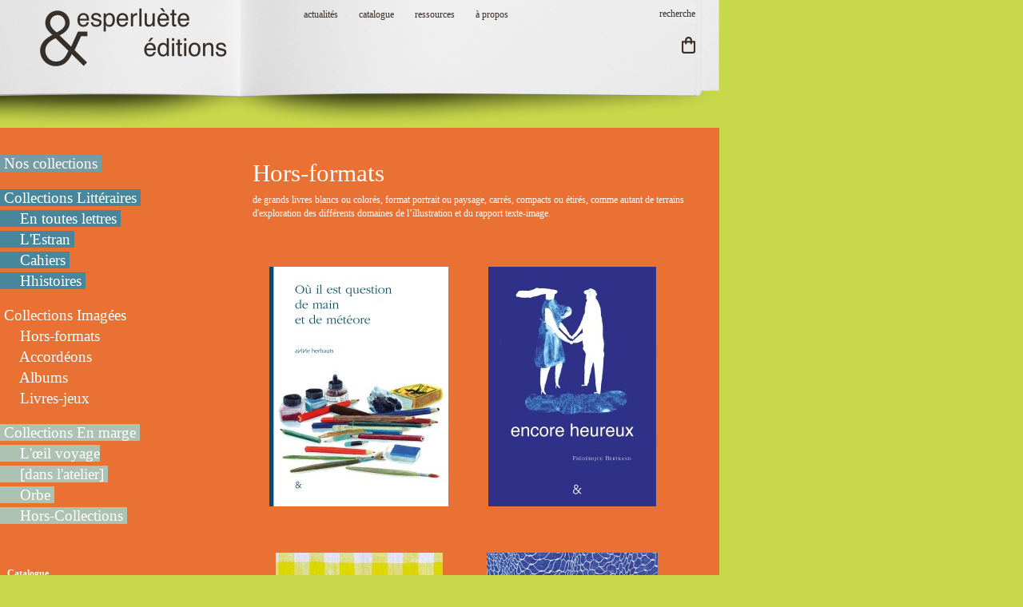

--- FILE ---
content_type: text/html; charset=utf-8
request_url: https://esperluete.be/index.php/catalogue-2/images/hors-formats/enqu%EF%BF%BD%EF%BF%BDtes-au-tampon-detail
body_size: 9603
content:
<!DOCTYPE html>
<html xmlns="http://www.w3.org/1999/xhtml" xml:lang="fr-fr" lang="fr-fr" dir="ltr">
<head>
  <base href="https://esperluete.be/index.php/catalogue-2/images/hors-formats/enqu%EF%BF%BD%EF%BF%BDtes-au-tampon-detail" />
  <meta http-equiv="content-type" content="text/html; charset=utf-8" />
  <meta name="title" content="Hors-formats" />
  <meta name="generator" content="Joomla! - Open Source Content Management" />
  <title>Hors-formats</title>
  <link href="https://esperluete.be/index.php/catalogue-2/images/hors-formats" rel="canonical" />
  <link href="/templates/imagees01/favicon.ico" rel="shortcut icon" type="image/vnd.microsoft.icon" />
  <link href="https://esperluete.be/index.php/component/search/?Itemid=258&amp;limit=int&amp;virtuemart_category_id=15&amp;format=opensearch" rel="search" title="Valider Les éditions Esperluète" type="application/opensearchdescription+xml" />
  <link rel="stylesheet" href="/components/com_virtuemart/assets/css/vm-ltr-common.css?vmver=9204" type="text/css" />
  <link rel="stylesheet" href="/components/com_virtuemart/assets/css/vm-ltr-site.css?vmver=9204" type="text/css" />
  <link rel="stylesheet" href="/components/com_virtuemart/assets/css/vm-ltr-reviews.css?vmver=9204" type="text/css" />
  <link rel="stylesheet" href="/components/com_virtuemart/assets/css/chosen.css?vmver=9204" type="text/css" />
  <link rel="stylesheet" href="/components/com_virtuemart/assets/css/jquery.fancybox-1.3.4.css?vmver=9204" type="text/css" />
  <link rel="stylesheet" href="/templates/imagees01/css/bootstrap.css" type="text/css" />
  <link rel="stylesheet" href="/templates/imagees01/css/template.css" type="text/css" />
  <script src="/media/jui/js/jquery.min.js" type="text/javascript"></script>
  <script src="/media/jui/js/jquery-noconflict.js" type="text/javascript"></script>
  <script src="/media/jui/js/jquery-migrate.min.js" type="text/javascript"></script>
  <script src="/components/com_virtuemart/assets/js/jquery-ui.min.js?vmver=1.9.2" type="text/javascript"></script>
  <script src="/components/com_virtuemart/assets/js/jquery.ui.autocomplete.html.js" type="text/javascript"></script>
  <script src="/components/com_virtuemart/assets/js/jquery.noconflict.js" type="text/javascript" async="async"></script>
  <script src="/components/com_virtuemart/assets/js/vmsite.js?vmver=9204" type="text/javascript"></script>
  <script src="/components/com_virtuemart/assets/js/chosen.jquery.min.js?vmver=9204" type="text/javascript"></script>
  <script src="/components/com_virtuemart/assets/js/vmprices.js?vmver=9204" type="text/javascript"></script>
  <script src="/components/com_virtuemart/assets/js/fancybox/jquery.fancybox-1.3.4.pack.js?vmver=9204" type="text/javascript" defer="defer"></script>
  <script src="/components/com_virtuemart/assets/js/dynupdate.js?vmver=9204" type="text/javascript"></script>
  <script src="/templates/imagees01/js/jui/bootstrap.min.js" type="text/javascript"></script>
  <script type="text/javascript">
if (typeof Virtuemart === "undefined")
	Virtuemart = {};Virtuemart.vmSiteurl = vmSiteurl = 'https://esperluete.be/' ;
Virtuemart.vmLang = vmLang = "&lang=fr";
Virtuemart.vmLangTag = vmLangTag = "fr";
Itemid = '&Itemid=258';
Virtuemart.addtocart_popup = "1" ;
  </script>

<meta name="viewport" content="width=device-width, initial-scale=1">
<script type="text/javascript" src="https://esperluete.be/templates/imagees01/js/totop.js">
</script>
<script type="text/javascript" src="https://esperluete.be/templates/imagees01/js/Customjs.js">
</script>
<style type="text/css">
@media only screen and (min-width : 1025px) {
.ttr_title_style, header .ttr_title_style a, header .ttr_title_style a:link, header .ttr_title_style a:visited, header .ttr_title_style a:hover {
font-size:28px;
color:;
}
.ttr_slogan_style {
font-size:16px;
color:;
}
h1.ttr_block_heading, h2.ttr_block_heading, h3.ttr_block_heading, h4.ttr_block_heading, h5.ttr_block_heading, h6.ttr_block_heading, p.ttr_block_heading {
font-size:18px;
color:#ffffff;
}
h1.ttr_verticalmenu_heading, h2.ttr_verticalmenu_heading, h3.ttr_verticalmenu_heading, h4.ttr_verticalmenu_heading, h5.ttr_verticalmenu_heading, h6.ttr_verticalmenu_heading, p.ttr_verticalmenu_heading {
font-size:18px;
color:#ffffff;
}
#ttr_copyright a {
font-size:px;
color:;
}
#ttr_footer_designed_by_links{
font-size:12px;
color:#ffffff;
}
#ttr_footer_designed_by_links a, #ttr_footer_designed_by_links a:link, #ttr_footer_designed_by_links a:visited, #ttr_footer_designed_by_links a:hover {
font-size:px;
color:;
}
}
</style>
<script type="text/javascript" src="https://esperluete.be/templates/imagees01/js/height.js">
</script>
<link rel="stylesheet" href="/templates/system/css/system.css" type="text/css" />
<!--[if lte IE 8]>
<link rel="stylesheet"  href="/templates/imagees01/css/menuie.css" type="text/css"/>
<link rel="stylesheet"  href="/templates/imagees01/css/vmenuie.css" type="text/css"/>
<![endif]-->
<!--[if IE 7]>
<style type="text/css" media="screen">
#ttr_vmenu_items  li.ttr_vmenu_items_parent {display:inline;}
</style>
<![endif]-->
<!--[if lt IE 9]>
<script type="text/javascript" src="https://esperluete.be/templates/imagees01/js/html5shiv.js">
</script>
<script type="text/javascript" src="https://esperluete.be/templates/imagees01/js/respond.min.js">
</script>
<![endif]-->
</head>
<body>
<div class="totopshow">
<a href="#" class="back-to-top"><img alt="Back to Top" src="https://esperluete.be/templates/imagees01/images/gototop.png"/></a>
</div>
<div id="ttr_page" class="container">
<div class="ttr_banner_header">
</div>
<div style="height:0px;width:0px;overflow:hidden;-webkit-margin-top-collapse: separate;"></div>
<header id="ttr_header">
<div id="ttr_header_inner">
<div class="innermenu"><div style="height:0px;width:0px;overflow:hidden;-webkit-margin-top-collapse: separate;"></div>
<nav id="ttr_menu" class="navbar-default navbar">
<div id="ttr_menu_inner_in">
<div class="menuforeground">
</div>
<div id="navigationmenu">
<div class="navbar-header">
<button id="nav-expander" data-target=".nav-menu" data-toggle="collapse" class="navbar-toggle" type="button">
<span class="sr-only">
</span>
<span class="icon-bar">
</span>
<span class="icon-bar">
</span>
<span class="icon-bar">
</span>
</button>
</div>
<div class="menu-center collapse navbar-collapse nav-menu">
<ul class="ttr_menu_items nav navbar-nav navbar-left nav-pills ">
<li class="ttr_menu_items_parent dropdown"><a  class="ttr_menu_items_parent_link_arrow dropdown-toggle" href="/index.php" data-toggle="dropdown" ><span class="menuchildicon"></span>actualités</a><hr class="horiz_separator" /><ul role="menu" class="child dropdown-menu"><li ><a  href="/index.php/actualites/agenda"  ><span class="menuchildicon"></span>agenda</a><hr class="separator" /></li><li ><a  href="/index.php/actualites/presse"  ><span class="menuchildicon"></span>presse</a><hr class="separator" /></li><li ><a  href="/index.php/actualites/prix-et-distinctions"  ><span class="menuchildicon"></span>prix littéraires</a><hr class="separator" /></li></ul></li><li class="ttr_menu_items_parent dropdown"><a  class="ttr_menu_items_parent_link_arrow dropdown-toggle" href="/index.php/catalogue" data-toggle="dropdown" ><span class="menuchildicon"></span>catalogue</a><hr class="horiz_separator" /><ul role="menu" class="child dropdown-menu"><li ><a  href="/index.php/catalogue/litteratures"  ><span class="menuchildicon"></span>collections Littéraires</a><hr class="separator" /></li><li ><a  href="/index.php/catalogue/images"  ><span class="menuchildicon"></span>collections Imagées</a><hr class="separator" /></li><li ><a  href="/index.php/catalogue/dans-l-atelier"  ><span class="menuchildicon"></span>collections En marge</a><hr class="separator" /></li><li ><span
    >-----------------------------</span>
<hr class="separator" /></li><li ><a  href="/index.php/catalogue/par-titre"  ><span class="menuchildicon"></span>par titre</a><hr class="separator" /></li><li ><a  href="/index.php/catalogue/par-auteur"  ><span class="menuchildicon"></span>par auteur</a><hr class="separator" /></li><li ><a  href="/index.php/catalogue/par-mot-clef"  ><span class="menuchildicon"></span>par mot-clef</a><hr class="separator" /></li></ul></li><li class="ttr_menu_items_parent dropdown"><a  class="ttr_menu_items_parent_link_arrow dropdown-toggle" href="/index.php/espace-pro" data-toggle="dropdown" ><span class="menuchildicon"></span>ressources</a><hr class="horiz_separator" /><ul role="menu" class="child dropdown-menu"><li ><a  href="/index.php/espace-pro/expos-a-louer"  ><span class="menuchildicon"></span>expositions</a><hr class="separator" /></li><li ><a  href="/index.php/espace-pro/ateliers-et-animations"  ><span class="menuchildicon"></span>ateliers et animations</a><hr class="separator" /></li><li ><a  href="/index.php/espace-pro/lectures"  ><span class="menuchildicon"></span>fiches pédagogiques</a><hr class="separator" /></li></ul></li><li class="ttr_menu_items_parent dropdown"><a  class="ttr_menu_items_parent_link_arrow dropdown-toggle" href="/index.php/qui-sommes-nous" data-toggle="dropdown" ><span class="menuchildicon"></span>à propos</a><hr class="horiz_separator" /><ul role="menu" class="child dropdown-menu"><li class="dropdown dropdown-submenu"><a  class="subchild dropdown-toggle"  href="#" data-toggle="dropdown" ><span class="menuchildicon"></span>présentation</a><hr class="separator" /><ul role="menu" class="dropdown-menu sub-menu"id="dropdown-menu"><li ><a  href="/index.php/qui-sommes-nous/presentation-fr-nl-en/fr"  ><span class="menuchildicon"></span>français</a><hr class="separator" /></li><li ><a  href="/index.php/qui-sommes-nous/presentation-fr-nl-en/nl"  ><span class="menuchildicon"></span>nederlands</a><hr class="separator" /></li><li ><a  href="/index.php/qui-sommes-nous/presentation-fr-nl-en/en"  ><span class="menuchildicon"></span>english</a><hr class="separator" /></li></ul></li><li ><a  href="/index.php/qui-sommes-nous/contacts"  ><span class="menuchildicon"></span>contact</a><hr class="separator" /></li><li ><a  href="/index.php/qui-sommes-nous/diffusion-distribution"  ><span class="menuchildicon"></span>diffusion-distribution</a><hr class="separator" /></li><li ><a  href="/index.php/qui-sommes-nous/points-de-ventes"  ><span class="menuchildicon"></span>points de vente</a><hr class="separator" /></li><li ><a  href="/index.php/qui-sommes-nous/conditions-de-vente"  ><span class="menuchildicon"></span>vente en ligne</a><hr class="separator" /></li><li ><a  href="/index.php/qui-sommes-nous/droits-etrangers"  ><span class="menuchildicon"></span>foreign rights</a><hr class="separator" /></li><li ><a  href="/index.php/qui-sommes-nous/les-editeurs-associes-et-le-festival-raccord-s"  ><span class="menuchildicon"></span>les Éditeurs Associés</a><hr class="separator" /></li><li ><a  href="/index.php/qui-sommes-nous/liens"  ><span class="menuchildicon"></span>liens utiles</a><hr class="separator" /></li></ul></li></ul>
<div class="clearfix"></div>
 
</div>
</div>
</div>
</nav>

</div>
<a class="logo" href=http://www.esperluete.be target="_self">
<img  src="https://esperluete.be/templates/imagees01/logo.png"  class="ttr_header_logo" alt="logo" />
</a><div class=headerposition1>
<div style="height:0px;width:0px;overflow:hidden;-webkit-margin-top-collapse: separate;"></div><div class="ttr_block"><div style="height:0px;width:0px;overflow:hidden;-webkit-margin-top-collapse: separate;"></div><div class="ttr_block_without_header"></div><div class="ttr_block_content"><form action="/index.php/catalogue-2/images/hors-formats" method="post">
<div class="search">
<div><input name="searchword" id="mod-search-searchword" maxlength="200" class="boxcolor" type="text" size="0" value=" recherche"  onblur="if (this.value=='') this.value=' recherche';" onfocus="if (this.value==' recherche') this.value='';" /><div style="clear:both;"></div></div><input type="hidden" name="task" value="search"/>
<input type="hidden" name="option" value="com_search" />
<input type="hidden" name="Itemid" value="258"/>
</div>
</form>
</div></div><div style="height:0px;width:0px;overflow:hidden;-webkit-margin-top-collapse: separate;"></div><div style="height:0px;width:0px;overflow:hidden;-webkit-margin-top-collapse: separate;"></div><div class="ttr_block"><div style="height:0px;width:0px;overflow:hidden;-webkit-margin-top-collapse: separate;"></div><div class="ttr_block_without_header"></div><div class="ttr_block_content">

<div class="custom"  >
	<p>  </p>
<form action="https://www.paypal.com/cgi-bin/webscr" method="post" target="paypal"><input name="cmd" type="hidden" value="_s-xclick" /> <input name="encrypted" type="hidden" value="-----BEGIN [base64]/G2DJg5Xa3TufFQxDjVIYRA6yy/UdQ6e8o3GQciQG0EDOZruWGUAn6PApSfnqJPhK9If4a7ukwXTGYTVY9JH5vOD0CjwTvTELMAkGBSsOAwIaBQAwUwYJKoZIhvcNAQcBMBQGCCqGSIb3DQMHBAgo7cx0uU8enoAwCZqxWvGQ6MFUTNrrCCoql1+XmTgqVobfBRYt2R1x/[base64]/ETMS1ycjtkpkvjXZe9k+6CieLuLsPumsJ7QC1odNz3sJiCbs2wC0nLE0uLGaEtXynIgRqIddYCHx88pb5HTXv4SZeuv0Rqq4+axW9PLAAATU8w04qqjaSXgbGLP3NmohqM6bV9kZZwZLR/klDaQGo1u9uDb9lr4Yn+rBQIDAQABo4HuMIHrMB0GA1UdDgQWBBSWn3y7xm8XvVk/UtcKG+wQ1mSUazCBuwYDVR0jBIGzMIGwgBSWn3y7xm8XvVk/[base64]/zANBgkqhkiG9w0BAQUFAAOBgQCBXzpWmoBa5e9fo6ujionW1hUhPkOBakTr3YCDjbYfvJEiv/2P+IobhOGJr85+XHhN0v4gUkEDI8r2/rNk1m0GA8HKddvTjyGw/XqXa+LSTlDYkqI8OwR8GEYj4efEtcRpRYBxV8KxAW93YDWzFGvruKnnLbDAF6VR5w/[base64]/82EZSd1yMQ/l7a56lP8doBHGBd0PeOjmeZMmntNUb0ogBeVoT1/7j+BxawY3yCyhvAJC6cCcE/xbiXzV/thkbGKgYXTEfRB2Zm3vGZ+HcDMT8bVvalJ/lInD9Tb15j+Mm7HNdaoYbGn6RWGC+PhEy02xTDN4ma6EmUYQ==-----END PKCS7-----" /> <input alt="PayPal, le réflexe sécurité pour payer en ligne" height="21" name="submit" src="http://www.esperluete.be/bouton/panier.png" type="image" width="17" align="right" /> <img src="https://www.paypalobjects.com/fr_FR/i/scr/pixel.gif" alt="" width="1" height="1" border="0" /></form></div>
</div></div><div style="height:0px;width:0px;overflow:hidden;-webkit-margin-top-collapse: separate;"></div>
</div>
</div>
</header>
<div class="ttr_banner_header">
</div>
<div id="ttr_content_and_sidebar_container">
<aside id="ttr_sidebar_left">
<div id="ttr_sidebar_left_margin">
<div style="height:0px;width:0px;overflow:hidden;-webkit-margin-top-collapse: separate;"></div>
<div class="ttr_sidebar_left_padding"><div style="height:0px;width:0px;overflow:hidden;-webkit-margin-top-collapse: separate;"></div><div class="ttr_block"><div style="height:0px;width:0px;overflow:hidden;-webkit-margin-top-collapse: separate;"></div><div class="ttr_block_without_header"></div><div class="ttr_block_content">

<div class="custom"  >
	</div>
</div></div><div style="height:0px;width:0px;overflow:hidden;-webkit-margin-top-collapse: separate;"></div></div><div class="ttr_sidebar_left_padding"><div style="height:0px;width:0px;overflow:hidden;-webkit-margin-top-collapse: separate;"></div><div class="ttr_block"><div style="height:0px;width:0px;overflow:hidden;-webkit-margin-top-collapse: separate;"></div><div class="ttr_block_without_header"></div><div class="ttr_block_content"></div></div><div style="height:0px;width:0px;overflow:hidden;-webkit-margin-top-collapse: separate;"></div></div><div class="ttr_sidebar_left_padding"><div style="height:0px;width:0px;overflow:hidden;-webkit-margin-top-collapse: separate;"></div><div class="ttr_blockcollections"><div style="height:0px;width:0px;overflow:hidden;-webkit-margin-top-collapse: separate;"></div><div class="ttr_block_without_header"></div><div class="ttr_block_content">

<div class="customcollections"  >
	<p><span style="text-decoration: none; line-height: 1.4; font-size: 14pt; background-color: #759da5;"> Nos collections </span></p>
<p> </p>
<p><a style="text-decoration: none; line-height: 1.4; background-color: #48879b;" href="/index.php/catalogue/litteratures"><span style="text-decoration: none; line-height: 1.4; font-size: 14pt; background-color: #48879b;"> Collections Littéraires </span></a></p>
<p><a style="text-decoration: none; line-height: 1.4; background-color: #48879b;" href="/index.php/catalogue-2/litteratures/en-toutes-lettres"><span style="text-decoration: none; line-height: 1.4; font-size: 14pt; background-color: #48879b;">     En toutes lettres  </span></a><br /><a style="text-decoration: none; line-height: 1.4; background-color: #48879b;" href="/index.php/catalogue-2/litteratures/l-estran"><span style="text-decoration: none; line-height: 1.4; font-size: 14pt; background-color: #48879b;">     L'Estran  </span></a><br /><a style="text-decoration: none; line-height: 1.4; background-color: #48879b;" href="/index.php/catalogue-2/litteratures/cahiers"><span style="text-decoration: none; line-height: 1.4; font-size: 14pt; background-color: #48879b;">     Cahiers  </span></a><br /><a style="text-decoration: none; line-height: 1.4; background-color: #48879b;" href="/index.php/catalogue-2/litteratures/hhistoires"><span style="text-decoration: none; line-height: 1.4; font-size: 14pt; background-color: #48879b;">     Hhistoires </span></a></p>
<p> </p>
<p><a style="text-decoration: none; line-height: 1.4; background-color: #e97134;" href="/index.php/catalogue/images"><span style="text-decoration: none; line-height: 1.4; font-size: 14pt; background-color: #e97134;"> Collections Imagées </span></a></p>
<p><a style="text-decoration: none; line-height: 1.4; background-color: #e97134;" href="/index.php/catalogue-2/images/hors-formats"><span style="text-decoration: none; line-height: 1.4; font-size: 14pt; background-color: #e97134;">     Hors-formats </span></a><br /><a style="text-decoration: none; line-height: 1.4; background-color: #e97134;" href="/index.php/catalogue-2/images/accordeons"><span style="text-decoration: none; line-height: 1.4; font-size: 14pt; background-color: #e97134;">     Accordéons </span></a><br /><a style="text-decoration: none; line-height: 1.4; background-color: #e97134;" href="/index.php/catalogue-2/images/albums"><span style="text-decoration: none; line-height: 1.4; font-size: 14pt; background-color: #e97134;">     Albums </span></a><br /><a style="text-decoration: none; line-height: 1.4; background-color: #e97134;" href="/index.php/catalogue-2/images/livres-jeux"><span style="text-decoration: none; line-height: 1.4; font-size: 14pt; background-color: #e97134;">     Livres-jeux </span></a></p>
<p> </p>
<p><a style="text-decoration: none; line-height: 1.4; background-color: #adc2b3;" href="/index.php/catalogue/dans-l-atelier"><span style="text-decoration: none; line-height: 1.4; font-size: 14pt; background-color: #adc2b3;"> Collections En marge </span></a></p>
<p><a style="text-decoration: none; line-height: 1.4; background-color: #adc2b3;" href="/index.php/catalogue-2/dans-l-atelier/l-oeil-voyage" rel="alternate"><span style="text-decoration: none; line-height: 1.4; font-size: 14pt; background-color: #adc2b3;">     L'œil voyage </span></a><br /><a style="text-decoration: none; line-height: 1.4; background-color: #adc2b3;" href="/index.php/catalogue-2/dans-l-atelier/dans-l-atelier"><span style="text-decoration: none; line-height: 1.4; font-size: 14pt; background-color: #adc2b3;">     [dans l'atelier] </span></a><br /><a style="text-decoration: none; line-height: 1.4; background-color: #adc2b3;" href="/index.php/catalogue-2/dans-l-atelier/orbe"><span style="text-decoration: none; line-height: 1.4; font-size: 14pt; background-color: #adc2b3;">     Orbe </span></a><br /><a style="text-decoration: none; line-height: 1.4; background-color: #adc2b3;" href="/index.php/catalogue-2/dans-l-atelier/hors-collections"><span style="text-decoration: none; line-height: 1.4; font-size: 14pt; background-color: #adc2b3;">     Hors-Collections </span></a></p>
<p> </p>
<p> </p>
<p><strong>   </strong></p>
<p><strong>   Catalogue </strong></p>
<p>   Pour télécharger notre catalogue complet <br />   en format pdf, cliquez <a href="/images/actualites/CATALOGUE_bassedef.pdf" target="_blank" rel="alternate">ici</a>.</p></div>
</div></div><div style="height:0px;width:0px;overflow:hidden;-webkit-margin-top-collapse: separate;"></div></div> 
<div style="height:0px;width:0px;overflow:hidden;-webkit-margin-top-collapse: separate;"></div>
</div>
</aside>
<div id="ttr_content">
<div id="ttr_content_margin"class="container-fluid">
<div style="height:0px;width:0px;overflow:hidden;-webkit-margin-top-collapse: separate;"></div>
<div id="system-message-container">
	</div>

 <div class="category-view"> 

<div class="browse-view">

<!-- sba
<div class="orderby-displaynumber">
	<div class="floatleft vm-order-list">
		<div class="orderlistcontainer"><div class="title">Trier par</div><div class="activeOrder"><a title="" -/+"" href="/index.php/catalogue-2/images/hors-formats/dirAsc">Produit créé le " -/+"</a></div><div class="orderlist"><div><a title="Sorted product name" href="/index.php/catalogue-2/images/hors-formats/by,ordering,product_name">Sorted product name</a></div><div><a title="Nom du produit" href="/index.php/catalogue-2/images/hors-formats/by,product_name">Nom du produit</a></div><div><a title="Produit vedette" href="/index.php/catalogue-2/images/hors-formats/by,product_special">Produit vedette</a></div></div></div>			</div>
	<div class="vm-pagination vm-pagination-top">
		<ul class="pagination"><li><span class="pagenav">Début</span></li><li><span class="pagenav">Précédent</span></li><li class="active" ><span class="pagenav">1</span></li><li><a  title="2" href="/index.php/catalogue-2/images/hors-formats/results,25-24" class="pagenav">2</a></li><li><a rel="next" title="Suivant" href="/index.php/catalogue-2/images/hors-formats/results,25-24" class="pagenav">Suivant</a></li><li><a  title="Fin" href="/index.php/catalogue-2/images/hors-formats/results,25-24" class="pagenav">Fin</a></li></ul>		<span class="vm-page-counter">Page 1 sur 2</span>
	</div>
	<div class="floatright display-number">
Résultats 1 à 24 sur 38<br/><select id="limit" name="" class="inputbox" size="1" onchange="window.top.location.href=this.options[this.selectedIndex].value">
	<option value="/index.php/catalogue-2/images/hors-formats/results,1-10?virtuemart_product_id=">10</option>
	<option value="/index.php/catalogue-2/images/hors-formats/results,1-20?virtuemart_product_id=">20</option>
	<option value="/index.php/catalogue-2/images/hors-formats/results,1-24?virtuemart_product_id=" selected="selected">24</option>
	<option value="/index.php/catalogue-2/images/hors-formats/results,1-40?virtuemart_product_id=">40</option>
	<option value="/index.php/catalogue-2/images/hors-formats/results,1-100?virtuemart_product_id=">100</option>
</select>
</div>


	<div class="clear"></div>
</div> 

sba -->

<!-- end of orderby-displaynumber -->

<!-- sba

<h1>Hors-formats</h1>

sba -->


<div class="category_description">
	<h1>Hors-formats</h1>&#13;&#10;<p>de grands livres blancs ou color&eacute;s, format portrait ou paysage, carr&eacute;s, compacts ou &eacute;tir&eacute;s, comme autant de terrains d'exploration des diff&eacute;rents domaines de l&rsquo;illustration et du rapport texte-image.</p>&#13;&#10;<p>&nbsp;</p></div>


		<div class="row">
			<div class="product vm-col vm-col-2 vertical-separator">
		<div class="spacer">
			<div class="vm-product-media-container">

					<a title="Où il est question de main et de météore" href="/index.php/catalogue-2/images/hors-formats/où-il-est-question-de-main-et-de-météore-detail">
						<img src="/images/stories/virtuemart/product/resized/MAIN METEORE couv_DEF_300x300.jpg" alt="MAIN METEORE couv_DEF" class="browseProductImage" />					</a>

			</div>
<!-- sba
			<div class="vm-product-rating-container">
							</div>


		<div class="vm-product-descr-container-0">
	<p align="center"></p> 
                  

									</div>


						<div class="vm3pr-0"> <div class="product-price" id="productPrice324">
	</div>

				<div class="clear"></div>
			</div>
						<div class="vm3pr-0"> 	<div class="addtocart-area">
		<form method="post" class="product js-recalculate" action="/index.php/catalogue-2/images/hors-formats">
			<div class="vm-customfields-wrap">
							</div>			
							<input type="hidden" name="option" value="com_virtuemart"/>
			<input type="hidden" name="view" value="cart"/>
			<input type="hidden" name="virtuemart_product_id[]" value="324"/>
			<input type="hidden" name="pname" value="Où il est question de main et de météore"/>
			<input type="hidden" name="pid" value="324"/>
			<input type="hidden" name="Itemid" value="258"/>		</form>

	</div>

			</div>

			<div class="vm-details-button">
				<a href="/index.php/catalogue-2/images/hors-formats/où-il-est-question-de-main-et-de-météore-detail" title="Où il est question de main et de météore" class="product-details">Détails du Produit</a>			</div>
sba -->
		</div>
	</div>

		<div class="product vm-col vm-col-2 ">
		<div class="spacer">
			<div class="vm-product-media-container">

					<a title="Encore heureux" href="/index.php/catalogue-2/images/hors-formats/encore-heureux-detail">
						<img src="/images/stories/virtuemart/product/resized/ENCORE HEUREUX couv site_300x300.jpg" alt="ENCORE HEUREUX couv site" class="browseProductImage" />					</a>

			</div>
<!-- sba
			<div class="vm-product-rating-container">
							</div>


		<div class="vm-product-descr-container-0">
	<p align="center"></p> 
                  

									</div>


						<div class="vm3pr-0"> <div class="product-price" id="productPrice321">
	</div>

				<div class="clear"></div>
			</div>
						<div class="vm3pr-0"> 	<div class="addtocart-area">
		<form method="post" class="product js-recalculate" action="/index.php/catalogue-2/images/hors-formats">
			<div class="vm-customfields-wrap">
							</div>			
							<input type="hidden" name="option" value="com_virtuemart"/>
			<input type="hidden" name="view" value="cart"/>
			<input type="hidden" name="virtuemart_product_id[]" value="321"/>
			<input type="hidden" name="pname" value="Encore heureux"/>
			<input type="hidden" name="pid" value="321"/>
			<input type="hidden" name="Itemid" value="258"/>		</form>

	</div>

			</div>

			<div class="vm-details-button">
				<a href="/index.php/catalogue-2/images/hors-formats/encore-heureux-detail" title="Encore heureux" class="product-details">Détails du Produit</a>			</div>
sba -->
		</div>
	</div>

	    <div class="clear"></div>
  </div>
      	<div class="row">
			<div class="product vm-col vm-col-2 vertical-separator">
		<div class="spacer">
			<div class="vm-product-media-container">

					<a title="The End" href="/index.php/catalogue-2/images/hors-formats/the-end-detail">
						<img src="/images/stories/virtuemart/product/resized/THE END couv site2_300x300.jpg" alt="THE END couv site2" class="browseProductImage" />					</a>

			</div>
<!-- sba
			<div class="vm-product-rating-container">
							</div>


		<div class="vm-product-descr-container-0">
	<p align="center"></p> 
                  

									</div>


						<div class="vm3pr-0"> <div class="product-price" id="productPrice315">
	</div>

				<div class="clear"></div>
			</div>
						<div class="vm3pr-0"> 	<div class="addtocart-area">
		<form method="post" class="product js-recalculate" action="/index.php/catalogue-2/images/hors-formats">
			<div class="vm-customfields-wrap">
							</div>			
							<input type="hidden" name="option" value="com_virtuemart"/>
			<input type="hidden" name="view" value="cart"/>
			<input type="hidden" name="virtuemart_product_id[]" value="315"/>
			<input type="hidden" name="pname" value="The End"/>
			<input type="hidden" name="pid" value="315"/>
			<input type="hidden" name="Itemid" value="258"/>		</form>

	</div>

			</div>

			<div class="vm-details-button">
				<a href="/index.php/catalogue-2/images/hors-formats/the-end-detail" title="The End" class="product-details">Détails du Produit</a>			</div>
sba -->
		</div>
	</div>

		<div class="product vm-col vm-col-2 ">
		<div class="spacer">
			<div class="vm-product-media-container">

					<a title="Mater Baltica" href="/index.php/catalogue-2/images/hors-formats/mater-baltica-262-detail">
						<img src="/images/stories/virtuemart/product/resized/9782359841534_300x300.png" alt="9782359841534" class="browseProductImage" />					</a>

			</div>
<!-- sba
			<div class="vm-product-rating-container">
							</div>


		<div class="vm-product-descr-container-0">
	<p align="center"></p> 
                  

									</div>


						<div class="vm3pr-0"> <div class="product-price" id="productPrice305">
	</div>

				<div class="clear"></div>
			</div>
						<div class="vm3pr-0"> 	<div class="addtocart-area">
		<form method="post" class="product js-recalculate" action="/index.php/catalogue-2/images/hors-formats">
			<div class="vm-customfields-wrap">
							</div>			
							<input type="hidden" name="option" value="com_virtuemart"/>
			<input type="hidden" name="view" value="cart"/>
			<input type="hidden" name="virtuemart_product_id[]" value="305"/>
			<input type="hidden" name="pname" value="Mater Baltica"/>
			<input type="hidden" name="pid" value="305"/>
			<input type="hidden" name="Itemid" value="258"/>		</form>

	</div>

			</div>

			<div class="vm-details-button">
				<a href="/index.php/catalogue-2/images/hors-formats/mater-baltica-262-detail" title="Mater Baltica" class="product-details">Détails du Produit</a>			</div>
sba -->
		</div>
	</div>

	    <div class="clear"></div>
  </div>
      	<div class="row">
			<div class="product vm-col vm-col-2 vertical-separator">
		<div class="spacer">
			<div class="vm-product-media-container">

					<a title="Je ne suis pas un oiseau" href="/index.php/catalogue-2/images/hors-formats/je-ne-suis-pas-un-oiseau-219-detail">
						<img src="/images/stories/virtuemart/product/resized/JE NE SUIS PAS UN OISEAU cover_300x300.jpg" alt="JE NE SUIS PAS UN OISEAU cover" class="browseProductImage" />					</a>

			</div>
<!-- sba
			<div class="vm-product-rating-container">
							</div>


		<div class="vm-product-descr-container-0">
	<p align="center"></p> 
                  

									</div>


						<div class="vm3pr-0"> <div class="product-price" id="productPrice301">
	</div>

				<div class="clear"></div>
			</div>
						<div class="vm3pr-0"> 	<div class="addtocart-area">
		<form method="post" class="product js-recalculate" action="/index.php/catalogue-2/images/hors-formats">
			<div class="vm-customfields-wrap">
							</div>			
							<input type="hidden" name="option" value="com_virtuemart"/>
			<input type="hidden" name="view" value="cart"/>
			<input type="hidden" name="virtuemart_product_id[]" value="301"/>
			<input type="hidden" name="pname" value="Je ne suis pas un oiseau"/>
			<input type="hidden" name="pid" value="301"/>
			<input type="hidden" name="Itemid" value="258"/>		</form>

	</div>

			</div>

			<div class="vm-details-button">
				<a href="/index.php/catalogue-2/images/hors-formats/je-ne-suis-pas-un-oiseau-219-detail" title="Je ne suis pas un oiseau" class="product-details">Détails du Produit</a>			</div>
sba -->
		</div>
	</div>

		<div class="product vm-col vm-col-2 ">
		<div class="spacer">
			<div class="vm-product-media-container">

					<a title="Le sourire du singe" href="/index.php/catalogue-2/images/hors-formats/le-sourire-du-singe-detail">
						<img src="/images/stories/virtuemart/product/resized/Le sourire du singe couv site_300x300.jpg" alt="Le sourire du singe couv site" class="browseProductImage" />					</a>

			</div>
<!-- sba
			<div class="vm-product-rating-container">
							</div>


		<div class="vm-product-descr-container-0">
	<p align="center"></p> 
                  

									</div>


						<div class="vm3pr-0"> <div class="product-price" id="productPrice288">
	</div>

				<div class="clear"></div>
			</div>
						<div class="vm3pr-0"> 	<div class="addtocart-area">
		<form method="post" class="product js-recalculate" action="/index.php/catalogue-2/images/hors-formats">
			<div class="vm-customfields-wrap">
							</div>			
							<input type="hidden" name="option" value="com_virtuemart"/>
			<input type="hidden" name="view" value="cart"/>
			<input type="hidden" name="virtuemart_product_id[]" value="288"/>
			<input type="hidden" name="pname" value="Le sourire du singe"/>
			<input type="hidden" name="pid" value="288"/>
			<input type="hidden" name="Itemid" value="258"/>		</form>

	</div>

			</div>

			<div class="vm-details-button">
				<a href="/index.php/catalogue-2/images/hors-formats/le-sourire-du-singe-detail" title="Le sourire du singe" class="product-details">Détails du Produit</a>			</div>
sba -->
		</div>
	</div>

	    <div class="clear"></div>
  </div>
      	<div class="row">
			<div class="product vm-col vm-col-2 vertical-separator">
		<div class="spacer">
			<div class="vm-product-media-container">

					<a title="le doute" href="/index.php/catalogue-2/images/hors-formats/le-doute-detail">
						<img src="/images/stories/virtuemart/product/resized/le doute cover site_300x300.jpg" alt="le doute cover site" class="browseProductImage" />					</a>

			</div>
<!-- sba
			<div class="vm-product-rating-container">
							</div>


		<div class="vm-product-descr-container-0">
	<p align="center"></p> 
                  

									</div>


						<div class="vm3pr-0"> <div class="product-price" id="productPrice230">
	</div>

				<div class="clear"></div>
			</div>
						<div class="vm3pr-0"> 	<div class="addtocart-area">
		<form method="post" class="product js-recalculate" action="/index.php/catalogue-2/images/hors-formats">
			<div class="vm-customfields-wrap">
							</div>			
							<input type="hidden" name="option" value="com_virtuemart"/>
			<input type="hidden" name="view" value="cart"/>
			<input type="hidden" name="virtuemart_product_id[]" value="230"/>
			<input type="hidden" name="pname" value="le doute"/>
			<input type="hidden" name="pid" value="230"/>
			<input type="hidden" name="Itemid" value="258"/>		</form>

	</div>

			</div>

			<div class="vm-details-button">
				<a href="/index.php/catalogue-2/images/hors-formats/le-doute-detail" title="le doute" class="product-details">Détails du Produit</a>			</div>
sba -->
		</div>
	</div>

		<div class="product vm-col vm-col-2 ">
		<div class="spacer">
			<div class="vm-product-media-container">

					<a title="Enquêtes au tampon" href="/index.php/catalogue-2/images/hors-formats/enquêtes-au-tampon-detail">
						<img src="/images/stories/virtuemart/product/resized/ENQUETES AU TAMPON couv 171016_300x300.jpg" alt="ENQUETES AU TAMPON couv 171016" class="browseProductImage" />					</a>

			</div>
<!-- sba
			<div class="vm-product-rating-container">
							</div>


		<div class="vm-product-descr-container-0">
	<p align="center"></p> 
                  

									</div>


						<div class="vm3pr-0"> <div class="product-price" id="productPrice198">
	</div>

				<div class="clear"></div>
			</div>
						<div class="vm3pr-0"> 	<div class="addtocart-area">
		<form method="post" class="product js-recalculate" action="/index.php/catalogue-2/images/hors-formats">
			<div class="vm-customfields-wrap">
							</div>			
							<input type="hidden" name="option" value="com_virtuemart"/>
			<input type="hidden" name="view" value="cart"/>
			<input type="hidden" name="virtuemart_product_id[]" value="198"/>
			<input type="hidden" name="pname" value="Enquêtes au tampon"/>
			<input type="hidden" name="pid" value="198"/>
			<input type="hidden" name="Itemid" value="258"/>		</form>

	</div>

			</div>

			<div class="vm-details-button">
				<a href="/index.php/catalogue-2/images/hors-formats/enquêtes-au-tampon-detail" title="Enquêtes au tampon" class="product-details">Détails du Produit</a>			</div>
sba -->
		</div>
	</div>

	    <div class="clear"></div>
  </div>
      	<div class="row">
			<div class="product vm-col vm-col-2 vertical-separator">
		<div class="spacer">
			<div class="vm-product-media-container">

					<a title="à l'ouest" href="/index.php/catalogue-2/images/hors-formats/a-louest-detail">
						<img src="/images/stories/virtuemart/product/resized/A L OUESTcouv_300x300.jpg" alt="A L OUESTcouv" class="browseProductImage" />					</a>

			</div>
<!-- sba
			<div class="vm-product-rating-container">
							</div>


		<div class="vm-product-descr-container-0">
	<p align="center"></p> 
                  

									</div>


						<div class="vm3pr-0"> <div class="product-price" id="productPrice191">
	</div>

				<div class="clear"></div>
			</div>
						<div class="vm3pr-0"> 	<div class="addtocart-area">
		<form method="post" class="product js-recalculate" action="/index.php/catalogue-2/images/hors-formats">
			<div class="vm-customfields-wrap">
							</div>			
							<input type="hidden" name="option" value="com_virtuemart"/>
			<input type="hidden" name="view" value="cart"/>
			<input type="hidden" name="virtuemart_product_id[]" value="191"/>
			<input type="hidden" name="pname" value="à l'ouest"/>
			<input type="hidden" name="pid" value="191"/>
			<input type="hidden" name="Itemid" value="258"/>		</form>

	</div>

			</div>

			<div class="vm-details-button">
				<a href="/index.php/catalogue-2/images/hors-formats/a-louest-detail" title="à l'ouest" class="product-details">Détails du Produit</a>			</div>
sba -->
		</div>
	</div>

		<div class="product vm-col vm-col-2 ">
		<div class="spacer">
			<div class="vm-product-media-container">

					<a title="Coffret " href="/index.php/catalogue-2/images/hors-formats/coffret-eté-noël-detail">
						<img src="/images/stories/virtuemart/product/resized/coffret-ete-noel-test_300x300.png" alt="coffret-ete-noel-test" class="browseProductImage" />					</a>

			</div>
<!-- sba
			<div class="vm-product-rating-container">
							</div>


		<div class="vm-product-descr-container-0">
	<p align="center"></p> 
                  

									</div>


						<div class="vm3pr-0"> <div class="product-price" id="productPrice179">
	</div>

				<div class="clear"></div>
			</div>
						<div class="vm3pr-0"> 	<div class="addtocart-area">
		<form method="post" class="product js-recalculate" action="/index.php/catalogue-2/images/hors-formats">
			<div class="vm-customfields-wrap">
							</div>			
							<input type="hidden" name="option" value="com_virtuemart"/>
			<input type="hidden" name="view" value="cart"/>
			<input type="hidden" name="virtuemart_product_id[]" value="179"/>
			<input type="hidden" name="pname" value="Coffret "/>
			<input type="hidden" name="pid" value="179"/>
			<input type="hidden" name="Itemid" value="258"/>		</form>

	</div>

			</div>

			<div class="vm-details-button">
				<a href="/index.php/catalogue-2/images/hors-formats/coffret-eté-noël-detail" title="Coffret " class="product-details">Détails du Produit</a>			</div>
sba -->
		</div>
	</div>

	    <div class="clear"></div>
  </div>
      	<div class="row">
			<div class="product vm-col vm-col-2 vertical-separator">
		<div class="spacer">
			<div class="vm-product-media-container">

					<a title="Le monde est rond" href="/index.php/catalogue-2/images/hors-formats/le-monde-est-rond-detail">
						<img src="/images/stories/virtuemart/product/resized/le monde est rond_300x300.jpg" alt="le monde est rond" class="browseProductImage" />					</a>

			</div>
<!-- sba
			<div class="vm-product-rating-container">
							</div>


		<div class="vm-product-descr-container-0">
	<p align="center"></p> 
                  

									</div>


						<div class="vm3pr-0"> <div class="product-price" id="productPrice145">
	</div>

				<div class="clear"></div>
			</div>
						<div class="vm3pr-0"> 	<div class="addtocart-area">
		<form method="post" class="product js-recalculate" action="/index.php/catalogue-2/images/hors-formats">
			<div class="vm-customfields-wrap">
							</div>			
							<input type="hidden" name="option" value="com_virtuemart"/>
			<input type="hidden" name="view" value="cart"/>
			<input type="hidden" name="virtuemart_product_id[]" value="145"/>
			<input type="hidden" name="pname" value="Le monde est rond"/>
			<input type="hidden" name="pid" value="145"/>
			<input type="hidden" name="Itemid" value="258"/>		</form>

	</div>

			</div>

			<div class="vm-details-button">
				<a href="/index.php/catalogue-2/images/hors-formats/le-monde-est-rond-detail" title="Le monde est rond" class="product-details">Détails du Produit</a>			</div>
sba -->
		</div>
	</div>

		<div class="product vm-col vm-col-2 ">
		<div class="spacer">
			<div class="vm-product-media-container">

					<a title="Willie est Willie" href="/index.php/catalogue-2/images/hors-formats/willie-est-willie-detail">
						<img src="/images/stories/virtuemart/product/resized/williecover_300x300.jpg" alt="williecover" class="browseProductImage" />					</a>

			</div>
<!-- sba
			<div class="vm-product-rating-container">
							</div>


		<div class="vm-product-descr-container-0">
	<p align="center"></p> 
                  

									</div>


						<div class="vm3pr-0"> <div class="product-price" id="productPrice84">
	</div>

				<div class="clear"></div>
			</div>
						<div class="vm3pr-0"> 	<div class="addtocart-area">
		<form method="post" class="product js-recalculate" action="/index.php/catalogue-2/images/hors-formats">
			<div class="vm-customfields-wrap">
							</div>			
							<input type="hidden" name="option" value="com_virtuemart"/>
			<input type="hidden" name="view" value="cart"/>
			<input type="hidden" name="virtuemart_product_id[]" value="84"/>
			<input type="hidden" name="pname" value="Willie est Willie"/>
			<input type="hidden" name="pid" value="84"/>
			<input type="hidden" name="Itemid" value="258"/>		</form>

	</div>

			</div>

			<div class="vm-details-button">
				<a href="/index.php/catalogue-2/images/hors-formats/willie-est-willie-detail" title="Willie est Willie" class="product-details">Détails du Produit</a>			</div>
sba -->
		</div>
	</div>

	    <div class="clear"></div>
  </div>
      	<div class="row">
			<div class="product vm-col vm-col-2 vertical-separator">
		<div class="spacer">
			<div class="vm-product-media-container">

					<a title="Souffle" href="/index.php/catalogue-2/images/hors-formats/souffle-detail">
						<img src="/images/stories/virtuemart/product/resized/Souffle1_300x300.jpg" alt="Souffle1" class="browseProductImage" />					</a>

			</div>
<!-- sba
			<div class="vm-product-rating-container">
							</div>


		<div class="vm-product-descr-container-0">
	<p align="center"></p> 
                  

									</div>


						<div class="vm3pr-0"> <div class="product-price" id="productPrice83">
	</div>

				<div class="clear"></div>
			</div>
						<div class="vm3pr-0"> 	<div class="addtocart-area">
		<form method="post" class="product js-recalculate" action="/index.php/catalogue-2/images/hors-formats">
			<div class="vm-customfields-wrap">
							</div>			
							<input type="hidden" name="option" value="com_virtuemart"/>
			<input type="hidden" name="view" value="cart"/>
			<input type="hidden" name="virtuemart_product_id[]" value="83"/>
			<input type="hidden" name="pname" value="Souffle"/>
			<input type="hidden" name="pid" value="83"/>
			<input type="hidden" name="Itemid" value="258"/>		</form>

	</div>

			</div>

			<div class="vm-details-button">
				<a href="/index.php/catalogue-2/images/hors-formats/souffle-detail" title="Souffle" class="product-details">Détails du Produit</a>			</div>
sba -->
		</div>
	</div>

		<div class="product vm-col vm-col-2 ">
		<div class="spacer">
			<div class="vm-product-media-container">

					<a title="Réserve" href="/index.php/catalogue-2/images/hors-formats/réserve-detail">
						<img src="/images/stories/virtuemart/product/resized/RESERVE3_300x300.jpg" alt="RESERVE3" class="browseProductImage" />					</a>

			</div>
<!-- sba
			<div class="vm-product-rating-container">
							</div>


		<div class="vm-product-descr-container-0">
	<p align="center"></p> 
                  

									</div>


						<div class="vm3pr-0"> <div class="product-price" id="productPrice82">
	</div>

				<div class="clear"></div>
			</div>
						<div class="vm3pr-0"> 	<div class="addtocart-area">
		<form method="post" class="product js-recalculate" action="/index.php/catalogue-2/images/hors-formats">
			<div class="vm-customfields-wrap">
							</div>			
							<input type="hidden" name="option" value="com_virtuemart"/>
			<input type="hidden" name="view" value="cart"/>
			<input type="hidden" name="virtuemart_product_id[]" value="82"/>
			<input type="hidden" name="pname" value="Réserve"/>
			<input type="hidden" name="pid" value="82"/>
			<input type="hidden" name="Itemid" value="258"/>		</form>

	</div>

			</div>

			<div class="vm-details-button">
				<a href="/index.php/catalogue-2/images/hors-formats/réserve-detail" title="Réserve" class="product-details">Détails du Produit</a>			</div>
sba -->
		</div>
	</div>

	    <div class="clear"></div>
  </div>
      	<div class="row">
			<div class="product vm-col vm-col-2 vertical-separator">
		<div class="spacer">
			<div class="vm-product-media-container">

					<a title="Monsieur William" href="/index.php/catalogue-2/images/hors-formats/monsieur-william-detail">
						<img src="/images/stories/virtuemart/product/resized/MR WILLIAM8_300x300.jpg" alt="MR WILLIAM8" class="browseProductImage" />					</a>

			</div>
<!-- sba
			<div class="vm-product-rating-container">
							</div>


		<div class="vm-product-descr-container-0">
	<p align="center"></p> 
                  

									</div>


						<div class="vm3pr-0"> <div class="product-price" id="productPrice81">
	</div>

				<div class="clear"></div>
			</div>
						<div class="vm3pr-0"> 	<div class="addtocart-area">
		<form method="post" class="product js-recalculate" action="/index.php/catalogue-2/images/hors-formats">
			<div class="vm-customfields-wrap">
							</div>			
							<input type="hidden" name="option" value="com_virtuemart"/>
			<input type="hidden" name="view" value="cart"/>
			<input type="hidden" name="virtuemart_product_id[]" value="81"/>
			<input type="hidden" name="pname" value="Monsieur William"/>
			<input type="hidden" name="pid" value="81"/>
			<input type="hidden" name="Itemid" value="258"/>		</form>

	</div>

			</div>

			<div class="vm-details-button">
				<a href="/index.php/catalogue-2/images/hors-formats/monsieur-william-detail" title="Monsieur William" class="product-details">Détails du Produit</a>			</div>
sba -->
		</div>
	</div>

		<div class="product vm-col vm-col-2 ">
		<div class="spacer">
			<div class="vm-product-media-container">

					<a title="Ménagerie" href="/index.php/catalogue-2/images/hors-formats/ménagerie-detail">
						<img src="/images/stories/virtuemart/product/resized/menagerie couv_300x300.jpg" alt="menagerie couv" class="browseProductImage" />					</a>

			</div>
<!-- sba
			<div class="vm-product-rating-container">
							</div>


		<div class="vm-product-descr-container-0">
	<p align="center"></p> 
                  

									</div>


						<div class="vm3pr-0"> <div class="product-price" id="productPrice80">
	</div>

				<div class="clear"></div>
			</div>
						<div class="vm3pr-0"> 	<div class="addtocart-area">
		<form method="post" class="product js-recalculate" action="/index.php/catalogue-2/images/hors-formats">
			<div class="vm-customfields-wrap">
							</div>			
							<input type="hidden" name="option" value="com_virtuemart"/>
			<input type="hidden" name="view" value="cart"/>
			<input type="hidden" name="virtuemart_product_id[]" value="80"/>
			<input type="hidden" name="pname" value="Ménagerie"/>
			<input type="hidden" name="pid" value="80"/>
			<input type="hidden" name="Itemid" value="258"/>		</form>

	</div>

			</div>

			<div class="vm-details-button">
				<a href="/index.php/catalogue-2/images/hors-formats/ménagerie-detail" title="Ménagerie" class="product-details">Détails du Produit</a>			</div>
sba -->
		</div>
	</div>

	    <div class="clear"></div>
  </div>
      	<div class="row">
			<div class="product vm-col vm-col-2 vertical-separator">
		<div class="spacer">
			<div class="vm-product-media-container">

					<a title="Les amants monotypes" href="/index.php/catalogue-2/images/hors-formats/les-amants-monotypes-detail">
						<img src="/images/stories/virtuemart/product/resized/LES AMANTS MONOTYPES4_300x300.jpg" alt="LES AMANTS MONOTYPES4" class="browseProductImage" />					</a>

			</div>
<!-- sba
			<div class="vm-product-rating-container">
							</div>


		<div class="vm-product-descr-container-0">
	<p align="center"></p> 
                  

									</div>


						<div class="vm3pr-0"> <div class="product-price" id="productPrice79">
	</div>

				<div class="clear"></div>
			</div>
						<div class="vm3pr-0"> 	<div class="addtocart-area">
		<form method="post" class="product js-recalculate" action="/index.php/catalogue-2/images/hors-formats">
			<div class="vm-customfields-wrap">
							</div>			
							<input type="hidden" name="option" value="com_virtuemart"/>
			<input type="hidden" name="view" value="cart"/>
			<input type="hidden" name="virtuemart_product_id[]" value="79"/>
			<input type="hidden" name="pname" value="Les amants monotypes"/>
			<input type="hidden" name="pid" value="79"/>
			<input type="hidden" name="Itemid" value="258"/>		</form>

	</div>

			</div>

			<div class="vm-details-button">
				<a href="/index.php/catalogue-2/images/hors-formats/les-amants-monotypes-detail" title="Les amants monotypes" class="product-details">Détails du Produit</a>			</div>
sba -->
		</div>
	</div>

		<div class="product vm-col vm-col-2 ">
		<div class="spacer">
			<div class="vm-product-media-container">

					<a title="Les Démons caca" href="/index.php/catalogue-2/images/hors-formats/les-démons-caca-detail">
						<img src="/images/stories/virtuemart/product/resized/DEMONS CACA4_300x300.jpg" alt="DEMONS CACA4" class="browseProductImage" />					</a>

			</div>
<!-- sba
			<div class="vm-product-rating-container">
							</div>


		<div class="vm-product-descr-container-0">
	<p align="center"></p> 
                  

									</div>


						<div class="vm3pr-0"> <div class="product-price" id="productPrice78">
	</div>

				<div class="clear"></div>
			</div>
						<div class="vm3pr-0"> 	<div class="addtocart-area">
		<form method="post" class="product js-recalculate" action="/index.php/catalogue-2/images/hors-formats">
			<div class="vm-customfields-wrap">
							</div>			
							<input type="hidden" name="option" value="com_virtuemart"/>
			<input type="hidden" name="view" value="cart"/>
			<input type="hidden" name="virtuemart_product_id[]" value="78"/>
			<input type="hidden" name="pname" value="Les Démons caca"/>
			<input type="hidden" name="pid" value="78"/>
			<input type="hidden" name="Itemid" value="258"/>		</form>

	</div>

			</div>

			<div class="vm-details-button">
				<a href="/index.php/catalogue-2/images/hors-formats/les-démons-caca-detail" title="Les Démons caca" class="product-details">Détails du Produit</a>			</div>
sba -->
		</div>
	</div>

	    <div class="clear"></div>
  </div>
      	<div class="row">
			<div class="product vm-col vm-col-2 vertical-separator">
		<div class="spacer">
			<div class="vm-product-media-container">

					<a title="Qui court le plus vite?" href="/index.php/catalogue-2/images/hors-formats/qui-court-le-plus-vite-detail">
						<img src="/images/stories/virtuemart/product/resized/Qui court le plus vite_300x300.jpg" alt="Qui court le plus vite" class="browseProductImage" />					</a>

			</div>
<!-- sba
			<div class="vm-product-rating-container">
							</div>


		<div class="vm-product-descr-container-0">
	<p align="center"></p> 
                  

									</div>


						<div class="vm3pr-0"> <div class="product-price" id="productPrice77">
	</div>

				<div class="clear"></div>
			</div>
						<div class="vm3pr-0"> 	<div class="addtocart-area">
		<form method="post" class="product js-recalculate" action="/index.php/catalogue-2/images/hors-formats">
			<div class="vm-customfields-wrap">
							</div>			
							<input type="hidden" name="option" value="com_virtuemart"/>
			<input type="hidden" name="view" value="cart"/>
			<input type="hidden" name="virtuemart_product_id[]" value="77"/>
			<input type="hidden" name="pname" value="Qui court le plus vite?"/>
			<input type="hidden" name="pid" value="77"/>
			<input type="hidden" name="Itemid" value="258"/>		</form>

	</div>

			</div>

			<div class="vm-details-button">
				<a href="/index.php/catalogue-2/images/hors-formats/qui-court-le-plus-vite-detail" title="Qui court le plus vite?" class="product-details">Détails du Produit</a>			</div>
sba -->
		</div>
	</div>

		<div class="product vm-col vm-col-2 ">
		<div class="spacer">
			<div class="vm-product-media-container">

					<a title="Le sapin jaune" href="/index.php/catalogue-2/images/hors-formats/le-sapin-jaune-detail">
						<img src="/images/stories/virtuemart/product/resized/Le sapin jaune_300x300.jpg" alt="Le sapin jaune" class="browseProductImage" />					</a>

			</div>
<!-- sba
			<div class="vm-product-rating-container">
							</div>


		<div class="vm-product-descr-container-0">
	<p align="center"></p> 
                  

									</div>


						<div class="vm3pr-0"> <div class="product-price" id="productPrice76">
	</div>

				<div class="clear"></div>
			</div>
						<div class="vm3pr-0"> 	<div class="addtocart-area">
		<form method="post" class="product js-recalculate" action="/index.php/catalogue-2/images/hors-formats">
			<div class="vm-customfields-wrap">
							</div>			
							<input type="hidden" name="option" value="com_virtuemart"/>
			<input type="hidden" name="view" value="cart"/>
			<input type="hidden" name="virtuemart_product_id[]" value="76"/>
			<input type="hidden" name="pname" value="Le sapin jaune"/>
			<input type="hidden" name="pid" value="76"/>
			<input type="hidden" name="Itemid" value="258"/>		</form>

	</div>

			</div>

			<div class="vm-details-button">
				<a href="/index.php/catalogue-2/images/hors-formats/le-sapin-jaune-detail" title="Le sapin jaune" class="product-details">Détails du Produit</a>			</div>
sba -->
		</div>
	</div>

	    <div class="clear"></div>
  </div>
      	<div class="row">
			<div class="product vm-col vm-col-2 vertical-separator">
		<div class="spacer">
			<div class="vm-product-media-container">

					<a title="Le Kachalot" href="/index.php/catalogue-2/images/hors-formats/le-kachalot-detail">
						<img src="/images/stories/virtuemart/product/resized/le kachalot_300x300.jpg" alt="le kachalot" class="browseProductImage" />					</a>

			</div>
<!-- sba
			<div class="vm-product-rating-container">
							</div>


		<div class="vm-product-descr-container-0">
	<p align="center"></p> 
                  

									</div>


						<div class="vm3pr-0"> <div class="product-price" id="productPrice75">
	</div>

				<div class="clear"></div>
			</div>
						<div class="vm3pr-0"> 	<div class="addtocart-area">
		<form method="post" class="product js-recalculate" action="/index.php/catalogue-2/images/hors-formats">
			<div class="vm-customfields-wrap">
							</div>			
							<input type="hidden" name="option" value="com_virtuemart"/>
			<input type="hidden" name="view" value="cart"/>
			<input type="hidden" name="virtuemart_product_id[]" value="75"/>
			<input type="hidden" name="pname" value="Le Kachalot"/>
			<input type="hidden" name="pid" value="75"/>
			<input type="hidden" name="Itemid" value="258"/>		</form>

	</div>

			</div>

			<div class="vm-details-button">
				<a href="/index.php/catalogue-2/images/hors-formats/le-kachalot-detail" title="Le Kachalot" class="product-details">Détails du Produit</a>			</div>
sba -->
		</div>
	</div>

		<div class="product vm-col vm-col-2 ">
		<div class="spacer">
			<div class="vm-product-media-container">

					<a title="Le canari de l'Empereur" href="/index.php/catalogue-2/images/hors-formats/le-canari-de-lempereur-detail">
						<img src="/images/stories/virtuemart/product/resized/LE CANARI DE L EMPEREUR8_300x300.jpg" alt="LE CANARI DE L EMPEREUR8" class="browseProductImage" />					</a>

			</div>
<!-- sba
			<div class="vm-product-rating-container">
							</div>


		<div class="vm-product-descr-container-0">
	<p align="center"></p> 
                  

									</div>


						<div class="vm3pr-0"> <div class="product-price" id="productPrice74">
	</div>

				<div class="clear"></div>
			</div>
						<div class="vm3pr-0"> 	<div class="addtocart-area">
		<form method="post" class="product js-recalculate" action="/index.php/catalogue-2/images/hors-formats">
			<div class="vm-customfields-wrap">
							</div>			
							<input type="hidden" name="option" value="com_virtuemart"/>
			<input type="hidden" name="view" value="cart"/>
			<input type="hidden" name="virtuemart_product_id[]" value="74"/>
			<input type="hidden" name="pname" value="Le canari de l'Empereur"/>
			<input type="hidden" name="pid" value="74"/>
			<input type="hidden" name="Itemid" value="258"/>		</form>

	</div>

			</div>

			<div class="vm-details-button">
				<a href="/index.php/catalogue-2/images/hors-formats/le-canari-de-lempereur-detail" title="Le canari de l'Empereur" class="product-details">Détails du Produit</a>			</div>
sba -->
		</div>
	</div>

	    <div class="clear"></div>
  </div>
      	<div class="row">
			<div class="product vm-col vm-col-2 vertical-separator">
		<div class="spacer">
			<div class="vm-product-media-container">

					<a title="Le baiser de mes vœux" href="/index.php/catalogue-2/images/hors-formats/le-baiser-de-mes-voeux-detail">
						<img src="/images/stories/virtuemart/product/resized/Baiser de mes voeux_300x300.jpg" alt="Baiser de mes voeux" class="browseProductImage" />					</a>

			</div>
<!-- sba
			<div class="vm-product-rating-container">
							</div>


		<div class="vm-product-descr-container-0">
	<p align="center"></p> 
                  

									</div>


						<div class="vm3pr-0"> <div class="product-price" id="productPrice73">
	</div>

				<div class="clear"></div>
			</div>
						<div class="vm3pr-0"> 	<div class="addtocart-area">
		<form method="post" class="product js-recalculate" action="/index.php/catalogue-2/images/hors-formats">
			<div class="vm-customfields-wrap">
							</div>			
							<input type="hidden" name="option" value="com_virtuemart"/>
			<input type="hidden" name="view" value="cart"/>
			<input type="hidden" name="virtuemart_product_id[]" value="73"/>
			<input type="hidden" name="pname" value="Le baiser de mes vœux"/>
			<input type="hidden" name="pid" value="73"/>
			<input type="hidden" name="Itemid" value="258"/>		</form>

	</div>

			</div>

			<div class="vm-details-button">
				<a href="/index.php/catalogue-2/images/hors-formats/le-baiser-de-mes-voeux-detail" title="Le baiser de mes vœux" class="product-details">Détails du Produit</a>			</div>
sba -->
		</div>
	</div>

		<div class="product vm-col vm-col-2 ">
		<div class="spacer">
			<div class="vm-product-media-container">

					<a title="La couronne disparue" href="/index.php/catalogue-2/images/hors-formats/la-couronne-disparue-detail">
						<img src="/images/stories/virtuemart/product/resized/La couronne disparue_300x300.jpg" alt="La couronne disparue" class="browseProductImage" />					</a>

			</div>
<!-- sba
			<div class="vm-product-rating-container">
							</div>


		<div class="vm-product-descr-container-0">
	<p align="center"></p> 
                  

									</div>


						<div class="vm3pr-0"> <div class="product-price" id="productPrice72">
	</div>

				<div class="clear"></div>
			</div>
						<div class="vm3pr-0"> 	<div class="addtocart-area">
		<form method="post" class="product js-recalculate" action="/index.php/catalogue-2/images/hors-formats">
			<div class="vm-customfields-wrap">
							</div>			
							<input type="hidden" name="option" value="com_virtuemart"/>
			<input type="hidden" name="view" value="cart"/>
			<input type="hidden" name="virtuemart_product_id[]" value="72"/>
			<input type="hidden" name="pname" value="La couronne disparue"/>
			<input type="hidden" name="pid" value="72"/>
			<input type="hidden" name="Itemid" value="258"/>		</form>

	</div>

			</div>

			<div class="vm-details-button">
				<a href="/index.php/catalogue-2/images/hors-formats/la-couronne-disparue-detail" title="La couronne disparue" class="product-details">Détails du Produit</a>			</div>
sba -->
		</div>
	</div>

	    <div class="clear"></div>
  </div>
      
<div class="vm-pagination vm-pagination-bottom"><ul class="pagination"><li><span class="pagenav">Début</span></li><li><span class="pagenav">Précédent</span></li><li class="active" ><span class="pagenav">1</span></li><li><a  title="2" href="/index.php/catalogue-2/images/hors-formats/results,25-24" class="pagenav">2</a></li><li><a rel="next" title="Suivant" href="/index.php/catalogue-2/images/hors-formats/results,25-24" class="pagenav">Suivant</a></li><li><a  title="Fin" href="/index.php/catalogue-2/images/hors-formats/results,25-24" class="pagenav">Fin</a></li></ul><span class="vm-page-counter">Page 1 sur 2</span></div>

	</div>

</div>

<!-- end browse-view --><script id="updateChosen_js" type="text/javascript">//<![CDATA[ 
if (typeof Virtuemart === "undefined")
	var Virtuemart = {};
	Virtuemart.updateChosenDropdownLayout = function() {
		var vm2string = {editImage: 'edit image',select_all_text: 'Tous sélectionner',select_some_options_text: 'Disponible pour tout'};
		jQuery("select.vm-chzn-select").each( function () {
			var swidth = jQuery(this).css("width")+10;
			jQuery(this).chosen({enable_select_all: true,select_all_text : vm2string.select_all_text,select_some_options_text:vm2string.select_some_options_text,disable_search_threshold: 5, width: swidth});
		});
	}
	Virtuemart.updateChosenDropdownLayout(); //]]>
</script><script id="vm.countryState_js" type="text/javascript">//<![CDATA[ 
jQuery( function($) {
			jQuery("#virtuemart_country_id_field").vm2front("list",{dest : "#virtuemart_state_id_field",ids : "",prefiks : ""});
		}); //]]>
</script><script id="vm.countryStateshipto__js" type="text/javascript">//<![CDATA[ 
jQuery( function($) {
			jQuery("#shipto_virtuemart_country_id_field").vm2front("list",{dest : "#shipto_virtuemart_state_id_field",ids : "",prefiks : "shipto_"});
		}); //]]>
</script><script id="jsVars_js" type="text/javascript">//<![CDATA[ 
usefancy = true; //]]>
</script><script id="ready.vmprices_js" type="text/javascript">//<![CDATA[ 
jQuery(document).ready(function($) {

		Virtuemart.product(jQuery("form.product"));
}); //]]>
</script><script id="updDynamicListeners_js" type="text/javascript">//<![CDATA[ 
jQuery(document).ready(function() { // GALT: Start listening for dynamic content update.
	// If template is aware of dynamic update and provided a variable let's
	// set-up the event listeners.
	//if (Virtuemart.container)
		Virtuemart.updateDynamicUpdateListeners();

}); //]]>
</script><script id="vm.hover_js" type="text/javascript">//<![CDATA[ 
jQuery(document).ready(function () {
	jQuery('.orderlistcontainer').hover(
		function() { jQuery(this).find('.orderlist').stop().show()},
		function() { jQuery(this).find('.orderlist').stop().hide()}
	)
}); //]]>
</script><script id="popups_js" type="text/javascript">//<![CDATA[ 
jQuery(document).ready(function($) {
		
		jQuery('a.ask-a-question, a.printModal, a.recommened-to-friend, a.manuModal').click(function(event){
		  event.preventDefault();
		  jQuery.fancybox({
			href: jQuery(this).attr('href'),
			type: 'iframe',
			height: 550
			});
		  });
		
	}); //]]>
</script><script id="ajaxContent_js" type="text/javascript">//<![CDATA[ 
Virtuemart.container = jQuery('.category-view');
Virtuemart.containerSelector = '.category-view'; //]]>
</script>

<!-- sba -->
<!-- sba -->


<div style="height:0px;width:0px;overflow:hidden;-webkit-margin-top-collapse: separate;"></div>
</div>
</div>
<div style="clear:both;">
</div>
</div>
<div class="footer-widget-area">
<div class="footer-widget-area_inner">
</div>
</div>
<div style="height:0px;width:0px;overflow:hidden;-webkit-margin-top-collapse: separate;"></div>
<footer id="ttr_footer">
<div id="ttr_footer_top_for_widgets">
<div class="ttr_footer_top_for_widgets_inner">
</div>
</div>
<div class="ttr_footer_bottom_footer">
<div class="ttr_footer_bottom_footer_inner">
<div id="ttr_footer_designed_by_links">
<span id="ttr_footer_designed_by">
Esperluète Editions - 00 32 (0) 81 81 12 63 - <a href="mailto:esperluete.editions@skynet.be">esperluete.editions@skynet.be</a><br /><br /><br />Website by <a href="http://mouvement-fixe.com" target="_blank">Mouvement-Fixe.com</a>
</span>
</div>
<a target="_blank" href="https://www.facebook.com/Esperluète-éditions-149822498512240">
<img  src="https://esperluete.be/templates/imagees01/images/footerfacebook.png"  alt="footerfacebook" class="ttr_footer_facebook"/>
</a>
     <div class="ttr_footer_facebook" style="margin-left: -32px"><a href="https://www.instagram.com/esperluete_editions/" target="_blank"><img src="http://esperluete.be/images/actualites/insta.png"></a></div>
</div>
</div>
</footer>
<div style="height:0px;width:0px;overflow:hidden;-webkit-margin-top-collapse: separate;"></div>
<div class="footer-widget-area">
<div class="footer-widget-area_inner">
</div>
</div>
</div>
</body>
</html>
